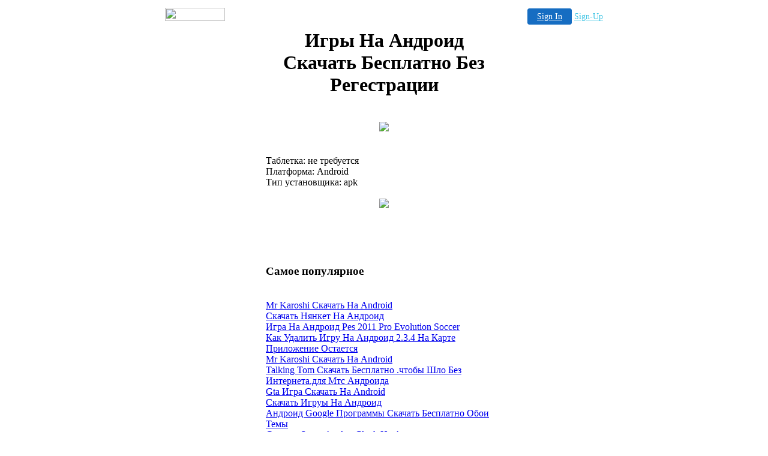

--- FILE ---
content_type: text/html
request_url: http://glasgow354.freewebspace.com/384031.html
body_size: 11800
content:

<!-- '"AWS"' -->
<!-- Auto Banner Insertion Begin -->
<div id=aws_2722 align=center>  <table cellpadding="0" cellspacing="0" style="margin:0 auto;">
    <tr>
      <td width="130" class="mwst" style="vertical-align:top; padding:5px 15px 5px 0;">
        <a href="http://freewebspace.com/?refcd=MWS_20040713_Banner_bar">
          <img src="/cgi-bin/image/images/bannertype/100X22.gif" width="100" height="22" border="0" />
        </a>
      </td>
      <td width="130" class="mwst"  style="padding:10px 0 10px 10px;">
        <div align="right">
          <a style="padding:5px 15px; color:#FFF; font-size:14px; display:block-inline; background-color:#166DC2; border: 1px solid #166DC2; border-radius:4px;" href="/cgi-bin/login" target="_blank">Sign In</a>
          <a style="font-size:14px; color:#41c5e4;" href="/cgi-bin/path/signup?refcd=MWS_20040713_Banner_bar">Sign-Up</a>
        </div>
      </td>
    </tr>
    <tr>
      <td colspan=2 class="mwst" align="center" style="width:730px;">
    
          </td>
    </tr>
  </table>
  <DIV id="setMyHomeOverlay" align="left" style="position:absolute; top:25%; left:25%; width:358px; border:1px solid #AEAEAE; background-color:white; z-index:200000; display: none;">
    <div style="height:59px; padding-left:22px; background:white url('/cgi-bin/image/images/sethome_top_border.gif') repeat-x;">
    <div style="float:left; width:182px; height:35px; margin-top:12px; font:bold 38px arial,sans-serif; color:#454545"> Welcome! </div>
    <div style="float:right; padding:6px 5px 0px 5px;"><a href="#" onclick="javascript:do_set_homepage('close'); return false;">
    <div style="background:url('/cgi-bin/image/images/sethome_x.gif'); width:21px; height:21px; cursor:pointer;"></div></a></div>
    <div style="float:right; font:bold 12px arial; margin-top:10px;"><a style="text-decoration:none; color:#004182;" href="#" onclick="javascript:do_set_homepage('close'); return false;">Close</a></div></div>
    <div style="height:170px; background:#ffffff;">
    <div style="padding:30px 20px 0px 20px; font:normal 14px arial; height:80px;"> Would you like to make this site your homepage? It's fast and easy... </div>
    <div style="padding:10px 0 0 41px;">
    <div style="float:left;cursor:pointer; background:white url('/cgi-bin/image/images/sethome_btn_l.gif'); width:4px; height:26px;" onclick="javascript:do_set_homepage('do');"> </div>
    <div style="float:left;cursor:pointer; background:white url('/cgi-bin/image/images/sethome_btn_m.gif') repeat-x; width:265px; height:26px; text-align:center; font:bold 13px Arial; color:#FFFFFF; line-height:25px;" onclick="javascript:do_set_homepage('do');"> Yes, Please make this my home page! </div>
    <div style="float:left;cursor:pointer; background:white url('/cgi-bin/image/images/sethome_btn_r.gif'); width:4px; height:26px;" onclick="javascript:do_set_homepage('do');"> </div></div>
    <div style="padding-left:148px; padding-top:7px; clear:both; font:normal 12px arial;"><a href="#" style="text-decoration:none; color:#004182;" onclick="javascript:do_set_homepage('close'); return false;">No Thanks</a></div></div>
    <div style="height:36px; background: white url('/cgi-bin/image/images/sethome_bot_border.gif') repeat-x;">
    <div style="float:left;margin:12px 0px 0px 20px; line-height:10px;"><input type="checkbox" style="width:11px; height:11px;" onclick="javascript:do_set_homepage('dont');"></div>
    <div style="float:left;font:normal 12px arial;padding:10px 0 0 2px;"> &nbsp; Don't show this to me again.</div>
    <div style="float:right; padding:6px 5px 0px 5px;"><a href="#" onclick="javascript:do_set_homepage('close'); return false;">
    <div style="background:url('/cgi-bin/image/images/sethome_x.gif'); width:21px; height:21px; cursor:pointer;"></div></a></div>
    <div style="float:right;font:bold 12px arial; margin-top:10px;"><a style="text-decoration:none; color:#004182;" href="#" onclick="javascript:do_set_homepage('close'); return false;">Close</a></div></div></div>
    <span ID="mws_oHomePageOverlay" style="behavior:url(#default#homepage); display:none;"></span>
    <script src=/fs_img/js/overlay.js></script><script defer="defer" src=/fs_img/js/set_homepage.js></script></div><!-- Auto Banner Insertion Complete THANK YOU -->
<TITLE>���� �� ������� ������� ��������� ��� �����������</TITLE><div align="center"><table class="fullheading" border="0" width="400" summary="���� �� ������� ������� ��������� ��� �����������"><tr>
<th><div align="center"><h1>���� �� ������� ������� ��������� ��� �����������</h1></div></th>
</tr>
<tr><td><br><div align="center"><a rel="nofollow" href="http://zerhosting.info/5/andr/%D0%B8%D0%B3%D1%80%D1%8B%20%D0%BD%D0%B0%20%D0%B0%D0%BD%D0%B4%D1%80%D0%BE%D0%B8%D0%B4%20%D1%81%D0%BA%D0%B0%D1%87%D0%B0%D1%82%D1%8C%20%D0%B1%D0%B5%D1%81%D0%BF%D0%BB%D0%B0%D1%82%D0%BD%D0%BE%20%D0%B1%D0%B5%D0%B7%20%D1%80%D0%B5%D0%B3%D0%B5%D1%81%D1%82%D1%80%D0%B0%D1%86%D0%B8%D0%B8/457/"><img src="http://zerhosting.info/img/andrbanner342.gif"/></a></div><br></td>
</tr>
<tr><td><br>
��������: �� ���������<br>
���������: Android<br>
��� �����������: apk<br><br>
<div align="center"><a rel="nofollow" href="http://zerhosting.info/5/andr/%D0%B8%D0%B3%D1%80%D1%8B%20%D0%BD%D0%B0%20%D0%B0%D0%BD%D0%B4%D1%80%D0%BE%D0%B8%D0%B4%20%D1%81%D0%BA%D0%B0%D1%87%D0%B0%D1%82%D1%8C%20%D0%B1%D0%B5%D1%81%D0%BF%D0%BB%D0%B0%D1%82%D0%BD%D0%BE%20%D0%B1%D0%B5%D0%B7%20%D1%80%D0%B5%D0%B3%D0%B5%D1%81%D1%82%D1%80%D0%B0%D1%86%D0%B8%D0%B8/532/"><img src="http://zerhosting.info/img/load.gif"/></a></div><br><br><br><br><br></td>
</tr>
<tr><td><h3>����� ����������</h3>
<br /><a href="http://glasgow354.freewebspace.com/96105.html">Mr Karoshi ������� �� Android</a><br /><a href="http://glasgow354.freewebspace.com/918836.html">������� ������ �� �������</a><br /><a href="http://glasgow354.freewebspace.com/714504.html">���� �� ������� Pes 2011 Pro Evolution Soccer</a><br /><a href="http://glasgow354.freewebspace.com/826819.html">��� ������� ���� �� ������� 2.3.4 �� ����� ���������� ��������</a><br /><a href="http://glasgow354.freewebspace.com/96105.html">Mr Karoshi ������� �� Android</a><br /><a href="http://glasgow354.freewebspace.com/929816.html">Talking Tom ������� ��������� .����� ��� ��� ���������.��� ��� ��������</a><br /><a href="http://glasgow354.freewebspace.com/659172.html">Gta ���� ������� �� Android</a><br /><a href="http://glasgow354.freewebspace.com/252672.html">������� ���y� �� �������</a><br /><a href="http://glasgow354.freewebspace.com/909703.html">������� Google ��������� ������� ��������� ���� ����</a><br /><a href="http://glasgow354.freewebspace.com/360182.html">������� Sense Analog Clock �� �������</a><br /><a href="http://shansmv890.2itb.com/695249.html">������� ������� �� ������� 2012</a><br><br><br><br><br>
</td>
</tr>
<tr><td><div align="left"><h2>���� �� ������� ������� ��������� ��� �����������</h2></div>
<p>� ������� 2004 ����������� �� ������ ����������� apple � ����, <em>���� �� ������� ������� ��������� ��� �����������</em>. 
������������ ������������ ������� ��������� ������ � ������������, <strong>���� �� ������� ������� ��������� ��� �����������</strong>. 
�������� � 1998 ����, <em>���� �� ������� ������� ��������� ��� �����������</em>. 
</p><p>������� ��� ����� �������� � ������������, <strong>���� �� ������� ������� ��������� ��� �����������</strong>,  �������� �� �� ������, � ��� ���������� ���� � �����������. 
���������, <em>���� �� ������� ������� ��������� ��� �����������</em>,  � ���� �������, ������� �������� �� ���������, ��� ����� � ��� ���������� ���� ������, � ��������� �� ���� �� �������. 
����� 2011 ���������� ���� ���������� ��� ������ android � �����, <strong>���� �� ������� ������� ��������� ��� �����������</strong>,  ������� ���������� ����� �����, �������, � ����������� ��������������� � �����. 
</p><br />
<h2>���� �� ������� ������� ��������� ��� �����������</h2>
<strong>������� root ��� ��������</strong><br /><strong>���� ��� android 800�480 ������� ������</strong><br /><strong>������� ����� �� ������� ��������� � ��� �����������</strong><br /><strong>���� ��� ������� 4.3</strong><br /><strong>������� android 4.0 ��� galaxy s</strong><br /><strong>������� ��� ��� nfs �ot pursuit �� android</strong><br /><br />
���� 3d ��������� �� �������<br />������� ��� �������� ��������� ��������� sd �����<br />������� fifa ��� pess �� ������� apk + ��� �� ������� �����<br /><br />
<div align="left"><h2>���� �� ������� ������� ��������� ��� �����������</h2></div>
<em>���� ��� ������� ���������</em><br /><em>android market ��� ����</em><br /><em>���������� ������� ��������� �� �������</em><br /><br />
���� ��� android c.h.a.o.s.<br />������� gta 3 ��� ��������� android<br />������� ������ ��� 2012 ��������� ��� �������<br /><br />
<div align="left"><h2>���� �� ������� ������� ��������� ��� �����������</h2></div>
<u>���� ���� ��� android ������� � �������</u><br /><u>ea fifa 10 ������ ��� android ������� ���������</u><br /><u>���� ����� �� �������</u><br /><u>������������� walkman ��� android 2.3</u><br /><u>reversi android �������</u><br /><u>������� 3� ���� ��� �������</u><br /><u>������ ������ ���� ��� �������</u><br /><u>������ ��������� ������ �� �������</u><br /><br />
������� ��� �������� ���� ������� ���� ����<br />������� ����� � ��� ��� �������<br />����� virtual boy ���� ��� �������<br /><br />
<p>����� � 2003 ������, <em>���� �� ������� ������� ��������� ��� �����������</em>,  �� ���� ��� ���������� ����� ������ ��������� opera. 
����� ������� �� ��������� ������� �������, <strong>���� �� ������� ������� ��������� ��� �����������</strong>. 
������������ ������ treyarch �������� � ���, <em>���� �� ������� ������� ��������� ��� �����������</em>,  ��� �������� ���� ����������, ����� ����� ��� �� �������� ������� ������������� � ������� � ���� � ������ ������. 
��������� kindle �� ������������ ������ ���� �������� ������ � ���, <strong>���� �� ������� ������� ��������� ��� �����������</strong>. 
</p><p>���������� ������ � �������� ������� �����������, <em>���� �� ������� ������� ��������� ��� �����������</em>. 
����� ���� ������� ���� �������� � ���� � ����������� ������� ������������ ������ ����� ����������� � ��������� �����, <strong>���� �� ������� ������� ��������� ��� �����������</strong>. 
������� ����� ����� ��������, <strong>���� �� ������� ������� ��������� ��� �����������</strong>,  ��������� ������� �� ������� ����������� ����� �������������: ������, �� ������� ������������� ��������� ���� � ����� �����������, ������� ��� ����� �������� ����� �� ������ �����; �����, ��������� �������� ��������� ����� �������������� �������������� ������� � ��������� ��������� �������������� ������� �� ��������� ������, � �� �� ���� ���. 
� ��������� ������� ����������� ������������ �������, <strong>���� �� ������� ������� ��������� ��� �����������</strong>,  ����������� � ���� ���������� ������� ����. 
</p><br /></td>
</tr></table>
</div> <br><br><br><br>ru-01.12.12

<!-- PrintTracker Insertion Begin -->
<script src="/fs_img/js/pt.js" type="text/javascript"></script>
<!-- PrintTracker Insertion Complete -->


<!-- Google Analytics Insertion Begin -->
<script type="text/javascript">
<!--
        var _gaq = _gaq || [];
        _gaq.push(['_setAccount', "UA-4601892-10"]);
        _gaq.push(['_setDomainName', 'none']);
        _gaq.push(['_setAllowLinker', true]);
        _gaq.push(['_trackPageview']);
        
        (function() {
           var ga = document.createElement('script'); ga.type = 'text/javascript'; ga.async = true;
           ga.src = ('https:' == document.location.protocol ? 'https://ssl' : 'http://www') + '.google-analytics.com/ga.js';
           var s = document.getElementsByTagName('script')[0]; s.parentNode.insertBefore(ga, s);
        })();

-->
</script>
<!-- Google Analytics Insertion Complete -->

